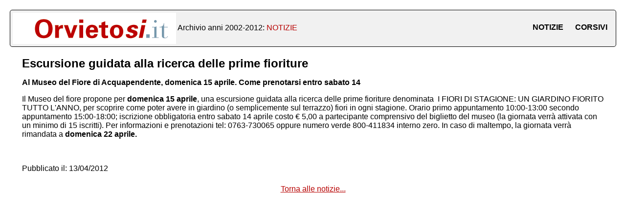

--- FILE ---
content_type: text/html; charset=UTF-8
request_url: https://archivio.orvietosi.it/notizia.php?id=26158
body_size: 888
content:
<!DOCTYPE html>
<html lang="en">
<head>
<meta charset="utf-8" />
<title>Archivio storico Orvietosì</title>
<link rel="stylesheet" type="text/css" href="style.css">
<meta name="generator" content="Geany 1.36" />
<meta name="viewport" content="width=device-width, initial-scale=1">
<style>
	.content{margin:5px 25px}
</style>
</head>

<body>
<div class="header">
	<img src="testata.gif" alt="Archivio Orvietosi" style="max-height:64px;vertical-align:middle;">	
	<span> Archivio anni 2002-2012: </span><span style="color:#b70100">NOTIZIE</span>
  <div class="header-right">
    <a href="index.php" title='Notizie'>NOTIZIE</a>
    <a href="corsivi.php" title='Corsivi'>CORSIVI</a>
  </div>
</div>
<div class="content">
<h1 style='font-size:24px'>Escursione guidata alla ricerca delle prime fioriture</h1><h2>Al Museo del Fiore di Acquapendente, domenica 15 aprile. Come prenotarsi entro sabato 14</h2><h3 style='color:#b70100'></h3><div class='testoArticolo'><P>Il Museo del fiore propone per <B>domenica 15 aprile</B>, una escursione guidata alla ricerca delle prime fioriture denominata&nbsp; I FIORI  DI STAGIONE: UN GIARDINO FIORITO TUTTO L'ANNO, per scoprire come poter avere in giardino (o semplicemente sul terrazzo) fiori  in ogni stagione. Orario primo appuntamento 10:00-13:00 secondo appuntamento 15:00-18:00; iscrizione obbligatoria entro sabato 14 aprile costo € 5,00 a partecipante comprensivo del biglietto del museo (la giornata verrà attivata con un minimo di 15 iscritti). Per informazioni e prenotazioni tel: 0763-730065 oppure numero verde 800-411834 interno zero. In caso di maltempo, la giornata verrà rimandata a <B>domenica 22 aprile.</B><BR><BR><BR></P></div><p class='dataeora'>Pubblicato il: 13/04/2012</p>
<p style='font-size:20px;text-align:center'><a href='index.php'>Torna alle notizie...</a></p>

</div>

</body>

</html>


--- FILE ---
content_type: text/css
request_url: https://archivio.orvietosi.it/style.css
body_size: 1863
content:
/*
body { margin: 20px 20px 100px 20px;  font-family: sans-serif; font-size: 16px; }
a    { color: #b70100;}



#lm td   { padding: 6px; }
#lm th   { padding: 10px; background: #b70100; color: #fff; }
#lm th a { color: #fff; text-decoration: none; }


#lm input, #lm select, #lm textarea, #lm .lm_button  { background: #fff; border-radius: 3px; padding: 10px; border: 1px solid #ccc; font-size: 16px; }
#lm .lm_button       { padding: 10px; min-width: 100px; color: #fff; background: #b70100; border: 0; font-weight: bold; margin: 5px; opacity: 0.90; cursor: pointer; }
#lm .lm_button:hover { opacity: 1.0; }
#lm .dull            { background: #888; }
#lm .error           { background: #FF4136; }
#lm input[type=checkbox], #lm input[type=radio] { margin: 0 7px 0 12px;	}


#lm input.lm_search_button     { margin-left: 12px; }
#lm form.lm_search_box a       { text-decoration: none; }
#lm table.lm_pagination select { padding: 3px; }
#lm table.lm_pagination        { margin-top: -10px; }
#lm table.lm_add_search        { margin-top: -10px; }


#lm table.lm_form                { margin: 0 auto; }
#lm table.lm_form td:first-child { text-align: right; }
#lm table.lm_form tr             { background: #eee; }
#lm div.lm_form_button_bar       { text-align: center; }
#lm span.lm_validate_error       { color: #ff4136; font-size: 13px; font-weight: bold; margin-left: 10px; }
#lm span.lm_validate_tip         { color: #777777; font-size: 13px; font-weight: bold; margin-left: 10px; }
#lm div.lm_form_button_bar       { margin: 10px auto; }   


#lm table.lm_grid { margin-bottom: 11px; }
#lm table.lm_grid tr:nth-child(even)                        { background: #eee; }
#lm table.lm_grid tr.lm_active, #lm table.lm_grid tr:hover { background: #c2e3ff; } 


#lm div.lm_success, #lm div.lm_error { color: #2ecc40; border: 1px solid #2ecc40; border-radius: 3px; padding: 10px; margin: 10px auto; width: 50%; text-align: center; }
#lm div.lm_error                     { color: #ff4136; border-color: #ff4136;  }

*/

* {
  	box-sizing: border-box;
  	font-family: -apple-system, BlinkMacSystemFont, "segoe ui", roboto, oxygen, ubuntu, cantarell, "fira sans", "droid sans", "helvetica neue", Arial, sans-serif;
  	font-size: 16px;
  	-webkit-font-smoothing: antialiased;
  	-moz-osx-font-smoothing: grayscale;
}
body {
  	/* background-color: #EBEBEB; */
	margin: 20px 20px 100px 20px;  
}

a    { color: #b70100;}

.login {
  	width: 400px;
  	background-color: #ffffff;
  	box-shadow: 0 0 9px 0 rgba(0, 0, 0, 0.3);
  	margin: 100px auto;
}
.login h1 {
  	text-align: center;
  	color: #5b6574;
  	font-size: 24px;
  	padding: 20px 0 20px 0;
  	border-bottom: 1px solid #dee0e4;
}
.login h2{
  	text-align: center;
  	color: #1A1A1A;
  	font-size: 20px;
  	padding: 10px 0 10px 0;
}
.login h3{
  	text-align: center;
  	color: #5b6574;
  	font-size: 18px;
  	padding: 5px 0 5px 0;
}

.login form {
  	display: flex;
  	flex-wrap: wrap;
  	justify-content: center;
  	padding-top: 20px;
}
.login form label {
  	display: flex;
  	justify-content: center;
  	align-items: center;
  	width: 50px;
  	height: 50px;
  	background-color: #3274d6;
  	color: #ffffff;
}
.login form input[type="password"], .login form input[type="text"] {
  	width: 310px;
  	height: 50px;
  	border: 1px solid #dee0e4;
  	margin-bottom: 20px;
  	padding: 0 15px;
}
.login form input[type="submit"] {
  	width: 100%;
  	padding: 15px;
 	margin-top: 20px;
  	background-color: #3274d6;
  	border: 0;
  	cursor: pointer;
  	font-weight: bold;
  	color: #ffffff;
  	transition: background-color 0.2s;
}
.login form input[type="submit"]:hover {
	background-color: #2868c7;
  	transition: background-color 0.2s;
}

.user-logged{font-size:small;float:right;color:#0000FF;margin-bottom: 3px;}

#dashboard{margin:50px auto;display:table;}

/* Style the header with a grey background and some padding */
.header {
  overflow: hidden;
  background-color: #f1f1f1;
  padding: 5px;
  margin: 0 0 20px;
  border:1px solid #000;
  border-radius:5px;
  clear:both;
}

/* Style the header links */
.header a {
  float: left;
  color: black;
  text-align: center;
  padding: 12px;
  text-decoration: none;
  text-transform: uppercase;
  font-size: 16px;
  font-weight: bold;  
  line-height: 25px;
  border-radius: 4px;
}

/* Style the logo link (notice that we set the same value of line-height and font-size to prevent the header to increase when the font gets bigger */
.header a.logo {
  font-size: 25px;
  font-weight: bold;
}

/* Change the background color on mouse-over */
.header a:hover {
  background-color: #ddd;
  color: black;
}

/* Style the active/current link*/
.header a.active {
  background-color: dodgerblue;
  color: white;
}

/* Float the link section to the right */
.header-right {
  float: right;
  margin-top:5px;
}

/* table cells */
#lm td   { padding: 6px; }
#lm th   { padding: 10px; background: #b70100; color: #fff; }
#lm th a { color: #fff; text-decoration: none; }

/* inputs and buttons */
#lm input, #lm select, #lm textarea, #lm .lm_button  { background: #fff; border-radius: 3px; padding: 10px; border: 1px solid #ccc; font-size: 16px; }
#lm .lm_button       { padding: 10px; min-width: 100px; color: #fff; background: #b70100; border: 0; font-weight: bold; margin: 5px; opacity: 0.90; cursor: pointer; }
#lm .lm_button:hover { opacity: 1.0; }
#lm .dull            { background: #888; }
#lm .error           { background: #FF4136; }
#lm input[type=checkbox], #lm input[type=radio] { margin: 0 7px 0 12px;	}

#lm input:read-only {
    background-color: #aaa;
    border: 1px solid #888;
}

#lm input:-moz-read-only {
    background-color: #aaa;
    border: 1px solid #888;
}

/* search box and pagination */
#lm input.lm_search_button     { margin-left: 12px; }
#lm form.lm_search_box a       { text-decoration: none; }
#lm table.lm_pagination select { padding: 3px; }
#lm table.lm_pagination        { margin-top: -10px; }
#lm table.lm_add_search        { margin-top: -10px; }

/* form */
#lm table.lm_form                { margin: 0 auto; }
#lm table.lm_form td:first-child { text-align: right; }
#lm table.lm_form tr             { background: #eee; }
#lm div.lm_form_button_bar       { text-align: center; }
#lm span.lm_validate_error       { color: #ff4136; font-size: 13px; font-weight: bold; margin-left: 10px; }
#lm span.lm_validate_tip         { color: #777777; font-size: 13px; font-weight: bold; margin-left: 10px; }
#lm div.lm_form_button_bar       { margin: 10px auto; }   

/* grid */
#lm table.lm_grid { margin-bottom: 11px; }
#lm table.lm_grid tr:nth-child(even)                        { background: #eee; }
#lm table.lm_grid tr.lm_active, #lm table.lm_grid tr:hover { background: paleturquoise; } /* highlight hover and current row edited */ 

#lm table.lm_grid th:nth-child(1), #lm table.lm_grid td:nth-child(1){display:none}

/* success and error messages */
#lm div.lm_success, #lm div.lm_error { color: #2ecc40; border: 1px solid #2ecc40; border-radius: 3px; padding: 10px; margin: 10px auto; width: 50%; text-align: center; }
#lm div.lm_error                     { color: #ff4136; border-color: #ff4136;  }

#lm table.lm_grid tr td:nth-child(2) { min-width: 50px; }

#lm table.lm_grid tr td{text-align:left;}
#lm table.lm_grid tr td:nth-child(4){text-align:center;}

.inEvidenza {font-weight: bold;color: red;}
#autisti-select, #ambulanze-select, #cercaAssistito1, #cercaAssistito2, #cercaSoccoritore1, #cercaSoccoritore2, #paziente_cognome-select{border:1px solid #0074D9!important; background:#D3E6EC!important}
.lm_warning{background: #000000; color: #FFA500; border: 1px solid #FFA500; border-radius: 3px; padding: 10px; margin: 10px auto; width: 50%; text-align: center; }
img.firma{max-width:300px}

#sommaKm, #oreImpiegate{margin: 0 5px;color:blue;}

@media (min-width: 320px) and (max-width: 480px) {
  .login {
  	width: 320px;
  }
  .login form input[type="password"], .login form input[type="text"] {
  	width: 260px;
  }  

/* Add media queries for responsiveness - when the screen is 500px wide or less, stack the links on top of each other */
@media screen and (max-width: 500px) {
  .header a {
    float: none;
    display: block;
    text-align: left;
  }
  .header-right {
    float: none;
  }
}
  
}
